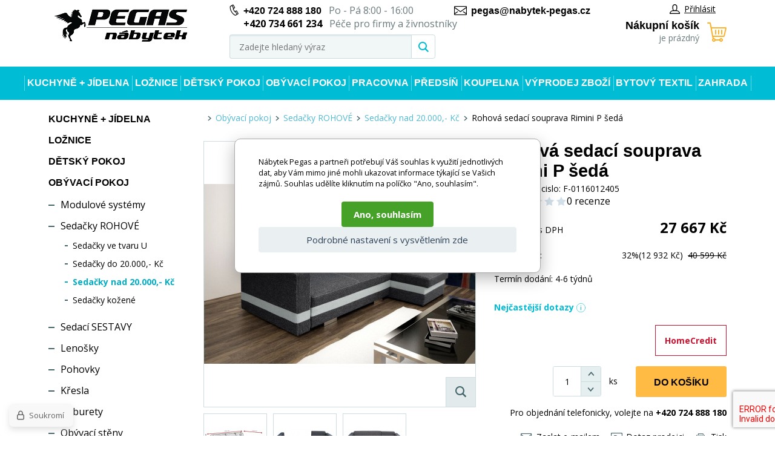

--- FILE ---
content_type: text/html; charset=utf-8
request_url: https://www.nabytek-pegas.cz/sedaci-souprava-rimini-p-seda/
body_size: 15651
content:
<!DOCTYPE html><html lang="cs"><head prefix="og: http://ogp.me/ns# fb: http://ogp.me/ns/fb#"><meta name="author" content="Nábytek Pegas" data-binargon="{&quot;fce&quot;:&quot;6&quot;, &quot;id&quot;:&quot;1655&quot;, &quot;menaId&quot;:&quot;1&quot;, &quot;menaName&quot;:&quot;Kč&quot;, &quot;languageCode&quot;:&quot;cs-CZ&quot;, &quot;skindir&quot;:&quot;nabytekpegas&quot;, &quot;cmslang&quot;:&quot;1&quot;, &quot;langiso&quot;:&quot;cs&quot;, &quot;skinversion&quot;:1768900238, &quot;zemeProDoruceniISO&quot;:&quot;&quot;}"><meta name="robots" content="index, follow, max-snippet:-1, max-image-preview:large"><meta http-equiv="content-type" content="text/html; charset=utf-8"><meta property="og:url" content="https://www.nabytek-pegas.cz/sedaci-souprava-rimini-p-seda/"/><meta property="og:site_name" content="https://www.nabytek-pegas.cz"/><meta property="og:description" content="Elegantní rohová sedací souprava Rimini je rozkládací a má také 2 praktické úložné prostory. Díky svým rozměrům je vhodná i do menších pokojů. Jednoduchým"/><meta property="og:title" content="Rohová sedací souprava Rimini P šedá"/><link rel="alternate" href="https://www.nabytek-pegas.cz/sedaci-souprava-rimini-p-seda/" hreflang="cs-CZ" /><link rel="alternate" href="https://www.nabytok-pegas.sk/rohova-sedacia-suprava-rimini-p-siva/" hreflang="sk-SK" />
  <link rel="image_src" href="https://www.nabytek-pegas.cz/imgcache/d/2/pf-0116012405-2460-1_260_260_191568.jpg" />
  <meta property="og:type" content="product"/>
  <meta property="og:image" content="https://www.nabytek-pegas.cz/imgcache/d/2/pf-0116012405-2460-1_260_260_191568.jpg"/>
 <meta name="description" content="Elegantní rohová sedací souprava Rimini je rozkládací a má také 2 praktické úložné prostory. Díky svým rozměrům je vhodná i do menších pokojů. Jednoduchým">
<meta name="keywords" content="Rohová sedací souprava Rimini P šedá">
<meta name="audience" content="all">
<link rel="canonical" href="https://www.nabytek-pegas.cz/sedaci-souprava-rimini-p-seda/"><link rel="shortcut icon" href="https://www.nabytek-pegas.cz/favicon.ico" type="image/x-icon">
			<meta name="viewport" content="width=device-width,initial-scale=1"><title>Rohová sedací souprava Rimini P šedá - Nábytek Pegas</title><link rel="stylesheet" href="/skin/version-1768900238/nabytekpegas/css-obecne.css" type="text/css"><link rel="stylesheet" href="https://www.nabytek-pegas.cz/skin/nabytekpegas/fancybox/jquery.fancybox.css" type="text/css" media="screen"><link href="https://fonts.googleapis.com/css?family=Open+Sans:400,700%7CRaleway:600,700" rel="stylesheet"><!--commonTemplates_head--><script data-binargon="commonDatalayer_old" type="text/javascript">
		
			var dataLayer = dataLayer || [];
		
			dataLayer.push({
				"ecomm_prodid": "1655","ecomm_parentprodid": "1655","ecomm_pagetype": "product","ecomm_priceproduct": "22865.29","category_name": "720","product_name": "Rohova sedaci souprava Rimini P seda",
				"binargon": "vygenerovano pomoci IS BINARGON"
			});
			
      </script><script data-binargon="commonGTAG (zalozeni gtag dataLayeru - dela se vzdy)">
			window.dataLayer = window.dataLayer || [];
			function gtag(){dataLayer.push(arguments);}
			gtag("js",new Date());
		</script><script data-binargon="commonGTAG (consents default)">
			gtag("consent","default",{
				"functionality_storage":"denied",
				"security_storage":"denied",
				"analytics_storage":"denied",
				"ad_storage":"denied",
				"personalization_storage":"denied",
				"ad_personalization":"denied",
				"ad_user_data":"denied",
				"wait_for_update":500
			});
		</script><script data-binargon="commonGTAG (consents update)">
			gtag("consent","update",{
				"functionality_storage":"denied",
				"security_storage":"denied",
				"analytics_storage":"denied",
				"ad_storage":"denied",
				"personalization_storage":"denied",
				"ad_personalization":"denied",
				"ad_user_data":"denied"
			});
		</script><script data-binargon="commonGTAG (GA4)" async="true" src="https://www.googletagmanager.com/gtag/js?id=G-5VQSB52W1J"></script><script data-binargon="commonGTAG (GA4)">
				gtag("config","G-5VQSB52W1J",{
					"send_page_view":false
				});
			</script><script data-binargon="commonGTAG (Google Ads)" async="true" src="https://www.googletagmanager.com/gtag/js?id=AW-804563920"></script><script data-binargon="commonGTAG (Google Ads)">
				gtag("config","AW-804563920",{});
			</script><script data-binargon="commonGTAG (data stranky)">
			gtag("set",{
				"currency":"CZK",
				"linker":{
					"domains":["https://www.nabytek-pegas.cz/","https://www.nabytok-pegas.sk/"],
					"decorate_forms": false
				}
			});

			
			gtag("event","page_view",{
				"ecomm_category":"Obývací pokoj\/Sedačky ROHOVÉ\/Sedačky nad 20.000,- Kč\/Rohová sedací souprava Rimini P šedá","ecomm_prodid":["F-0116012405"],"ecomm_totalvalue":27667,"pagetype":"product","ecomm_pagetype":"product","dynx_prodid":["F-0116012405"],"dynx_totalvalue":27667,"dynx_pagetype":"product"
			});

			
				gtag("event","view_item",{
					"items":[{
						"brand":"Nábytek PEGAS s.r.o.",
						"category":"Obývací pokoj\/Sedačky ROHOVÉ\/Sedačky nad 20.000,- Kč\/Rohová sedací souprava Rimini P šedá",
						"google_business_vertical":"retail",
						"id":"F-0116012405",
						"list_position":1,
						"name":"Rohová sedací souprava Rimini P šedá",
						"price":27667,
						"quantity":1
					}]
				});
			</script><script data-binargon="cMicrosoftAds (obecny script)">
			(function(w,d,t,r,u)
			{
				var f,n,i;
				w[u]=w[u]||[],f=function()
				{
					var o={ti:"343131647"};
					o.q=w[u],w[u]=new UET(o),w[u].push("pageLoad")
				},
				n=d.createElement(t),n.src=r,n.async=1,n.onload=n.onreadystatechange=function()
				{
					var s=this.readyState;
					s&&s!=="loaded"&&s!=="complete"||(f(),n.onload=n.onreadystatechange=null)
				},
				i=d.getElementsByTagName(t)[0],i.parentNode.insertBefore(n,i)
			})
			(window,document,"script","//bat.bing.com/bat.js","uetq");

			window.uetq = window.uetq || [];

		</script><script data-binargon="cMicrosoftAds (souhlas)">
			window.uetq.push("consent","default",{
				"ad_storage":"denied"
			});
    </script><!--EO commonTemplates_head--></head><body class="cmsBody"><div class="page"><div class="container"><header class="header"><div class="header__logo"><a href="https://www.nabytek-pegas.cz/" title="Nábytek Pegas" class="logo img_logo logoWeb" style="
					background-image: url(https://www.nabytek-pegas.cz/skin/nabytekpegas/logo_1.jpg);
				"></a></div><div class="header__middle"><div class="header__contact"><div class="header-contact"><div class="header-contact__wrap"><div class="header-contact__item"><i class="header-contact__icon header-contact__icon--phone"></i><a href="tel:%20+420%20724%20888%20180" title="php:functionString('LangControl::GetValue','call-us')">+420 724 888 180</a>
				 
				Po - Pá 8:00 - 16:00</div><div class="header-contact__item"><span class="header-contact__item__secondaryPhone">+420 734 661 234</span> Péče pro firmy a živnostníky</div></div><div class="header-contact__item"><i class="header-contact__icon header-contact__icon--email"></i><a href="mailto:%20pegas@nabytek-pegas.cz" title="Napište nám">pegas@nabytek-pegas.cz</a></div></div></div><div class="header__search"><div class="search js-search"><div class="search__inner"><form class="search__form" method="post" action="https://www.nabytek-pegas.cz/hledani/"><input type="hidden" name="send" value="1"><input type="hidden" name="listpos" value="0"><input type="text" name="as_search" id="vyhledavani" value="" placeholder="Zadejte hledaný výraz" class="search__input js-search-whisperer ico_magnify" autocomplete="off"><button class="search__button"><i class="search__icon"></i></button></form><div class="search-whisperer js-whisperer"></div></div></div></div></div><div class="header__right"><div class="header__right-top"><div class="header__user"><div class="user"><a href="" data-window=".user-bar" class="user__link js-show-fancy"><i class="user__icon"></i>Přihlásit</a></div></div></div><div class="header__cart"><div class="
			header-cart
			" data-loaded="0"><a href="https://www.nabytek-pegas.cz/pokladna/?objagree=0&amp;wtemp_krok=1" title="Nákupní košík" class="header-cart__link"><i class="header-cart__icon"></i><span class="header-cart__text">Nákupní košík</span><span class="header-cart__count">je prázdný</span></a></div></div></div></header><div class="header-respons"><div class="header-respons__top"><div class="header-respons__contact"><i class="header-respons__contact__icon"></i><a href="tel:%20+420%20724%20888%20180" title="php:functionString('LangControl::GetValue','call-us')">+420 724 888 180</a>
				 
				Po - Pá 8:00 - 16:00</div></div><div class="header-respons__bottom"><div class="header-respons__menu js-show-menu js-bind"><div class="header-respons__menu__line"></div><div class="header-respons__menu__line"></div><div class="header-respons__menu__line"></div></div><a href="https://www.nabytek-pegas.cz/" title="Nábytek Pegas" class="header-respons__logo" style="
							background-image: url(https://www.nabytek-pegas.cz/skin/nabytekpegas/logo_1.jpg);
						"></a><div class="header-respons__search js-show-search"></div><a href="#" data-window=".user-bar" class="header-respons__user js-show-fancy"><div class="header-respons__icon"></div></a><a href="https://www.nabytek-pegas.cz/pokladna/?objagree=0&amp;wtemp_krok=1" title="Nákupní košík" class="header-respons__cart"><div class="header-respons__cart__icon"></div></a></div></div><div class="js-append-search"></div><nav class="menu js-menu"><ul class="menu__list"><li class="menu__item menu__item--hasSubmenu" data-id="-2147483630" data-loaded="0" data-sub="1"><a href="https://www.nabytek-pegas.cz/kuchyne-jidelna/" title="Kuchyně + Jídelna" class="menu__link">Kuchyně + Jídelna</a><div class="menu-submenu" data-id="-2147483630"></div></li><li class="menu__item menu__item--hasSubmenu" data-id="-2147483629" data-loaded="0" data-sub="1"><a href="https://www.nabytek-pegas.cz/loznice/" title="Ložnice" class="menu__link">Ložnice</a><div class="menu-submenu" data-id="-2147483629"></div></li><li class="menu__item menu__item--hasSubmenu" data-id="-2147483628" data-loaded="0" data-sub="1"><a href="https://www.nabytek-pegas.cz/detsky-pokoj/" title="Dětský pokoj" class="menu__link">Dětský pokoj</a><div class="menu-submenu" data-id="-2147483628"></div></li><li class="menu__item menu__item--hasSubmenu" data-id="-2147483627" data-loaded="0" data-sub="1"><a href="https://www.nabytek-pegas.cz/obyvaci-pokoj/" title="Obývací pokoj" class="menu__link">Obývací pokoj</a><div class="menu-submenu" data-id="-2147483627"></div></li><li class="menu__item menu__item--hasSubmenu" data-id="-2147483626" data-loaded="0" data-sub="1"><a href="https://www.nabytek-pegas.cz/pracovna/" title="Pracovna" class="menu__link">Pracovna</a><div class="menu-submenu" data-id="-2147483626"></div></li><li class="menu__item menu__item--hasSubmenu" data-id="-2147483625" data-loaded="0" data-sub="1"><a href="https://www.nabytek-pegas.cz/predsin/" title="Předsíň" class="menu__link">Předsíň</a><div class="menu-submenu" data-id="-2147483625"></div></li><li class="menu__item menu__item--hasSubmenu" data-id="-2147483624" data-loaded="0" data-sub="1"><a href="https://www.nabytek-pegas.cz/koupelna/" title="Koupelna" class="menu__link">Koupelna</a><div class="menu-submenu" data-id="-2147483624"></div></li><li class="menu__item menu__item--hasSubmenu" data-id="-2147483623" data-loaded="0" data-sub="1"><a href="https://www.nabytek-pegas.cz/vyprodej-zbozi/" title="Výprodej zboží" class="menu__link">Výprodej zboží</a><div class="menu-submenu" data-id="-2147483623"></div></li><li class="menu__item menu__item--hasSubmenu" data-id="-2147483552" data-loaded="0" data-sub="1"><a href="https://www.nabytek-pegas.cz/bytovy-textil/" title="Bytový textil" class="menu__link">Bytový textil</a><div class="menu-submenu" data-id="-2147483552"></div></li><li class="menu__item menu__item--hasSubmenu" data-id="-2147483619" data-loaded="0" data-sub="1"><a href="https://www.nabytek-pegas.cz/zahrada/" title="Zahrada" class="menu__link">Zahrada</a><div class="menu-submenu" data-id="-2147483619"></div></li></ul><div class="menu__respons"><div class="contact-respons"><div class="contact-respons__item"><i class="contact-respons__icon contact-respons__icon--phone"></i><a href="tel:%20+420%20724%20888%20180" class="contact-respons__link" title="php:functionString('LangControl::GetValue','call-us')">+420 724 888 180</a>
			 
			Po - Pá 8:00 - 16:00</div><div class="contact-respons__item"><i class="contact-respons__icon contact-respons__icon--email"></i><a href="mailto:%20pegas@nabytek-pegas.cz" class="contact-respons__link" title="Napište nám">pegas@nabytek-pegas.cz</a></div></div></div></nav><main class="
			content
			 content--two-cols"><div class="content__left"><div class="categories js-categories"><ul class="categories__list"><li class="categories__item"><a href="https://www.nabytek-pegas.cz/kuchyne-jidelna/" title="Kuchyně + Jídelna" class="categories__link">Kuchyně + Jídelna</a></li><li class="categories__item"><a href="https://www.nabytek-pegas.cz/loznice/" title="Ložnice" class="categories__link">Ložnice</a></li><li class="categories__item"><a href="https://www.nabytek-pegas.cz/detsky-pokoj/" title="Dětský pokoj" class="categories__link">Dětský pokoj</a></li><li class="categories__item"><a href="https://www.nabytek-pegas.cz/obyvaci-pokoj/" title="Obývací pokoj" class="categories__link">Obývací pokoj</a><ul class="categories__sub2-list"><li class="categories__sub2-item"><a href="https://www.nabytek-pegas.cz/obyvaci-pokoj/modulove-systemy/" title="Modulové systémy" class="categories__sub2-link">Modulové systémy</a></li><li class="categories__sub2-item"><a href="https://www.nabytek-pegas.cz/obyvaci-pokoj/sedacky-rohove/" title="Sedačky ROHOVÉ" class="categories__sub2-link">Sedačky ROHOVÉ</a><ul class="categories__sub3-list"><li class="categories__sub3-item"><a href="https://www.nabytek-pegas.cz/obyvaci-pokoj/sedacky-rohove/sedacky-ve-tvaru-u/" title="Sedačky ve tvaru U" class="categories__sub3-link">Sedačky ve tvaru U</a></li><li class="categories__sub3-item"><a href="https://www.nabytek-pegas.cz/obyvaci-pokoj/sedacky-rohove/sedacky-do-20-000-kc/" title="Sedačky do 20.000,- Kč" class="categories__sub3-link">Sedačky do 20.000,- Kč</a></li><li class="categories__sub3-item"><a href="https://www.nabytek-pegas.cz/obyvaci-pokoj/sedacky-rohove/sedacky-nad-20-000-kc/" title="Sedačky nad 20.000,- Kč" class="
							categories__sub3-link categories__sub3-link--active
						">Sedačky nad 20.000,- Kč</a></li><li class="categories__sub3-item"><a href="https://www.nabytek-pegas.cz/obyvaci-pokoj/sedacky-rohove/sedacky-kozene/" title="Sedačky kožené" class="categories__sub3-link">Sedačky kožené</a></li></ul></li><li class="categories__sub2-item"><a href="https://www.nabytek-pegas.cz/obyvaci-pokoj/sedaci-sestavy/" title="Sedací SESTAVY" class="categories__sub2-link">Sedací SESTAVY</a></li><li class="categories__sub2-item"><a href="https://www.nabytek-pegas.cz/obyvaci-pokoj/lenosky/" title="Lenošky" class="categories__sub2-link">Lenošky</a></li><li class="categories__sub2-item"><a href="https://www.nabytek-pegas.cz/obyvaci-pokoj/pohovky/" title="Pohovky" class="categories__sub2-link">Pohovky</a></li><li class="categories__sub2-item"><a href="https://www.nabytek-pegas.cz/obyvaci-pokoj/kresla/" title="Křesla" class="categories__sub2-link">Křesla</a></li><li class="categories__sub2-item"><a href="https://www.nabytek-pegas.cz/obyvaci-pokoj/taburety/" title="Taburety" class="categories__sub2-link">Taburety</a></li><li class="categories__sub2-item"><a href="https://www.nabytek-pegas.cz/obyvaci-pokoj/obyvaci-steny/" title="Obývací stěny" class="categories__sub2-link">Obývací stěny</a></li><li class="categories__sub2-item"><a href="https://www.nabytek-pegas.cz/obyvaci-pokoj/konferencni-stoly/" title="Konferenční stoly" class="categories__sub2-link">Konferenční stoly</a></li><li class="categories__sub2-item"><a href="https://www.nabytek-pegas.cz/obyvaci-pokoj/komody-do-obyvaku/" title="Komody do obýváku" class="categories__sub2-link">Komody do obýváku</a></li><li class="categories__sub2-item"><a href="https://www.nabytek-pegas.cz/obyvaci-pokoj/tv-komody/" title="Tv komody" class="categories__sub2-link">Tv komody</a></li><li class="categories__sub2-item"><a href="https://www.nabytek-pegas.cz/obyvaci-pokoj/vitriny-a-zavesne-skrinky/" title="Vitríny a závěsné skřínky" class="categories__sub2-link">Vitríny a závěsné skřínky</a></li><li class="categories__sub2-item"><a href="https://www.nabytek-pegas.cz/obyvaci-pokoj/police/" title="Police" class="categories__sub2-link">Police</a></li><li class="categories__sub2-item"><a href="https://www.nabytek-pegas.cz/obyvaci-pokoj/posuvne-dvere/" title="Posuvné dveře" class="categories__sub2-link">Posuvné dveře</a></li><li class="categories__sub2-item"><a href="https://www.nabytek-pegas.cz/obyvaci-pokoj/regaly/" title="Regály" class="categories__sub2-link">Regály</a></li><li class="categories__sub2-item"><a href="https://www.nabytek-pegas.cz/obyvaci-pokoj/koberce/" title="Koberce" class="categories__sub2-link">Koberce</a></li><li class="categories__sub2-item"><a href="https://www.nabytek-pegas.cz/obyvaci-pokoj/doplnky/" title="Doplňky" class="categories__sub2-link">Doplňky</a></li></ul></li><li class="categories__item"><a href="https://www.nabytek-pegas.cz/pracovna/" title="Pracovna" class="categories__link">Pracovna</a></li><li class="categories__item"><a href="https://www.nabytek-pegas.cz/predsin/" title="Předsíň" class="categories__link">Předsíň</a></li><li class="categories__item"><a href="https://www.nabytek-pegas.cz/koupelna/" title="Koupelna" class="categories__link">Koupelna</a></li><li class="categories__item"><a href="https://www.nabytek-pegas.cz/vyprodej-zbozi/" title="Výprodej zboží" class="categories__link">Výprodej zboží</a></li><li class="categories__item"><a href="https://www.nabytek-pegas.cz/bytovy-textil/" title="Bytový textil" class="categories__link">Bytový textil</a></li><li class="categories__item"><a href="https://www.nabytek-pegas.cz/zahrada/" title="Zahrada" class="categories__link">Zahrada</a></li><li class="categories__item"><a href="https://www.nabytek-pegas.cz/nabytek-pro-skoly/" title="Nábytek pro školy" class="categories__link">Nábytek pro školy</a></li></ul></div></div><div class="content__right"><div class="breadcrumb"><div class="breadcrumb__inner"><a href="https://www.nabytek-pegas.cz/" title="" class="breadcrumb__item breadcrumb__homepage first"></a><div class="breadcrumb__divider"><i class="breadcrumb__icon"></i></div><a href="https://www.nabytek-pegas.cz/obyvaci-pokoj/" title="Obývací pokoj" class="breadcrumb__item">Obývací pokoj</a><div class="breadcrumb__divider"><i class="breadcrumb__icon"></i></div><a href="https://www.nabytek-pegas.cz/obyvaci-pokoj/sedacky-rohove/" title="Sedačky ROHOVÉ" class="breadcrumb__item">Sedačky ROHOVÉ</a><div class="breadcrumb__divider"><i class="breadcrumb__icon"></i></div><a href="https://www.nabytek-pegas.cz/obyvaci-pokoj/sedacky-rohove/sedacky-nad-20-000-kc/" title="Sedačky nad 20.000,- Kč" class="breadcrumb__item">Sedačky nad 20.000,- Kč</a><div class="breadcrumb__divider"><i class="breadcrumb__icon"></i></div><span class="breadcrumb__item breadcrumb__item--current">Rohová sedací souprava Rimini P šedá</span></div></div><div class="detail"><div class="detail__top"><div class="detail__images"><div class="detail__main-image-wrapper"><div class="detail__discount" id="setbind-save-percent-node">
						-<span id="setbind-save-percent">32</span>%
					</div><a href="https://www.nabytek-pegas.cz/imgcache/d/2/pf-0116012405-2460-1_-1_-1_191568.jpg" target="_blank" class="js-show-fancy-image" rel="detail" title="Rohová sedací souprava Rimini P šedá"><div class="detail__zoom"><i class="detail__zoom__icon"></i></div><img width="448" height="438" src="https://www.nabytek-pegas.cz/imgcache/d/2/pf-0116012405-2460-1_448_438_191568.jpg" alt="Rohová sedací souprava Rimini P šedá" title="Rohová sedací souprava Rimini P šedá" class="detail__main-image" id="detail-image"></a></div><div class="detail__thumbs"><a href="https://www.nabytek-pegas.cz/imgcache/e/b/pf-0116012405-2460-2_-1_-1_61491.jpg" rel="detail" class="detail__thumbs__item js-show-fancy-image" title=""><img width="103" height="98" src="https://www.nabytek-pegas.cz/imgcache/e/b/pf-0116012405-2460-2_103_98_61491.jpg" alt="Rohová sedací souprava Rimini P šedá" class="detail__thumbs__item-image"></a><a href="https://www.nabytek-pegas.cz/imgcache/c/d/pf-0116012405-2460-3_-1_-1_45809.jpg" rel="detail" class="detail__thumbs__item js-show-fancy-image" title=""><img width="103" height="98" src="https://www.nabytek-pegas.cz/imgcache/c/d/pf-0116012405-2460-3_103_98_45809.jpg" alt="Rohová sedací souprava Rimini P šedá" class="detail__thumbs__item-image"></a><a href="https://www.nabytek-pegas.cz/imgcache/1/2/pf-0116012405-2460-4_-1_-1_49115.jpg" rel="detail" class="detail__thumbs__item js-show-fancy-image" title=""><img width="103" height="98" src="https://www.nabytek-pegas.cz/imgcache/1/2/pf-0116012405-2460-4_103_98_49115.jpg" alt="Rohová sedací souprava Rimini P šedá" class="detail__thumbs__item-image"></a></div></div><div class="detail__info"><h1 class="detail__name" id="setbind-name">Rohová sedací souprava Rimini P šedá</h1><div class="detail__catalog-number">Katalogove cislo:

					<span id="setbind-code">F-0116012405</span><div class="fce6ReviewsOverview fce6ReviewsOverview--fce6"><div class="fce6ReviewsOverview__percent">0%</div><div class="fce6ReviewsOverview__stars"><div class="stars stars--container stars--fce6"><div class="stars stars--inner" style="width:0%;"></div></div></div><div class="fce6ReviewsOverview__count" onclick="scrollToElement('tabs__head')">0 recenze</div></div></div><form action="https://www.nabytek-pegas.cz/sedaci-souprava-rimini-p-seda/" class="kosik" method="post"><input name="nakup" id="setbind-id" type="hidden" value="1655"><div class="display-none" id="setbind-common-price-with-vat-node"><div class="detail__common-price"><div class="detail__common-price__label">Běžná cena</div><div class="detail__common-price__value"><span id="setbind-common-price-with-vat">40 599</span> Kč</div></div></div><div class="detail__main-price"><div class="detail__main-price__label">Naše cena s DPH</div><div class="detail__main-price__value"><span id="setbind-price-with-vat">27 667</span> Kč</div></div><div class="detail__commonPrice"><div class="detail__commonPrice__label">Běžná cena:
							</div><div class="detail__commonPrice__wrapper"><span class="detail__commonPrice__value__percent">32%
								</span>(12 932 Kč)

								 <div class="detail__commonPrice__common__value"><span class="detail__commonPrice__priceAfterSale">40 599 Kč</span></div></div></div><div class="detail__rebates"></div><div class="detail__buy-error" id="setbind-error-node"></div><div id="setbind-cart-node"><div class="detail__delivery-overpayments"><div class="detail__delivery">Termín dodání:

									<span id="setbind-avaibility">4-6 týdnů</span></div></div><div class="commonPopUp commonPopUp--id-faq js-common-popup" data-id="faq"><div class="commonPopUp__overlay js-common-popup-overlay" data-id="faq" onclick="this.parentElement.classList.remove('commonPopUp--visible')"></div><div class="commonPopUp__close js-common-popup-close" data-id="faq" onclick="this.parentElement.classList.remove('commonPopUp--visible')"></div><div class="commonPopUp__content"><h1 class="commonPopUp__title">Nejčastější dotazy</h1><details name="faq"><summary class="faq__summary">Doba dodání</summary><div class="faq__content"><div class="faq__text"><p>Předpokládaný termín uvádíme u každé položky, nicméně není 100%.</p> <p>U každého produktu průběžně aktualizujeme předpokládaný termín expedice. Doba dodání závisí na několika faktorech, jako je dostupnost produktu na skladě, způsob doručení i místo dodání. Vždy se snažíme, aby byla objednávka doručena v co možná nejkratším termínu. Jsme schopni se i přizpůsobit přání na individuální požadavek na termín doručení. Koncem roku se doba může prodlužovat vzhledem k větší poptávce.</p> <p>U skladových produktů je obvyklá doba dodání 2-5 pracovních dnů od potvrzení objednávky. U produktů, které jsou na objednávku nebo mají specifické logistické podmínky, může být doba dodání delší. Pokud chcete prověřit aktuální stav objednávky, neváhejte se na nás obrátit.</p></div></div></details><details name="faq"><summary class="faq__summary">Cena dopravy</summary><div class="faq__content"><div class="faq__text"><p><strong>Doprava před dům po celé ČR</strong> :</p> <ul> <li><strong>u objednávky do 1500,- kč :</strong> - 240,-kč doprava, balné a manipulační poplatek</li> <li><strong>u objednávky od 1500 - 5000,- kč:</strong> - 380,-kč doprava, balné a manipulační poplatek</li> <li><strong>u objednávky nad 5000,- kč:</strong> - 590,- doprava, balné a manipulační poplatek</li> <li><strong>ZDARMA osobní odběr</strong> v Ostravě Hrabové (areál Tajga po předchozí domluvě 774 829 868) </li> </ul> <p> </p> <p><strong>Dobírečné při platbě hotově je 47 kč</strong> </p> <p><strong>Dobírečné - Zdarma:</strong></p> <p><strong>             kartou on-line</strong></p> <p><strong>             platba převodem</strong></p> <p><strong>             splátkový prodej</strong></p> <p> </p> <ul> <li><strong>Doplňující informace: </strong>Doprava je na uvedenou adresu (na území České republiky) v rámci objednávky, k prvním dveřím (pokud se jedná o větší či těžší zboží a řidič nebude si moci sám pomoci, může požádat o pomoc s odnosem ke dveřím), není v ní zahrnutý výnos do bytů či nošení po domech).</li> <li>Řidič může pomoci , po vzájemné individuální domluvě na přiměřeném ohodnocení, dle povahy zboží a místní dispozice s odnosem, pokud ho pomoc s odnosem výrazněji nezdrží .</li> <li>Možnost pomoci s výnosem není možný v případě, kdy si není schopna poradit jedna osoba, vzhledem k místní dispozici a těžkého či objemného zboží (obecně těžké či velké balíky, sedačky, rohovky). V tomto případě výnos musí být individuálně dohodnut při objednávce písemně (ne až při dovozu zboží na adresu klienta).</li> <li>V případě, že je způsob dopravy smluven na základě zvláštního požadavku kupujícího, nese kupující riziko a případné dodatečné náklady spojené s tímto způsobem dopravy.</li> </ul> <p> </p> <p style="text-align: center;"><strong>V případě dotazů pište či volejte rádi Vám vyjdeme vstříc a pomůžeme.</strong></p></div></div></details><details name="faq"><summary class="faq__summary">Jak probíhá doručení objednávky na adresu klienta</summary><div class="faq__content"><div class="faq__text"><p>  Ohledně doručení se s Vámi předem telefonicky spojíme. Voláme 1-3 dny předem, pro vychystání převzetí, včetně orientačního času příjezdu (většinou se jedná o cca 2 hodinové časové okno, do kterého by se řidič s příjezdem měl vejít: nicméně neovlivníme dopravní situaci na cestách, počasí ani časy převzetí klientů před Vaší objednávkou). Pak ještě volá v daný den samotný řidič z předchozí zastávky cca 15-60 minut před příjezdem na Vámi zadanou adresu.   </p> <p> 95% objednávek si vozíme vlastními dodávkovými auty a řidičem. </p> <p> Den a čas doručení určuje prodávající, případně přepravní společnost. Vašim požadavkům se však snažíme vyjít maximálně vstříc a zohlednit je při plánování dopravy.</p> <p>Bližší informace naleznete v <a href="https://www.nabytek-pegas.cz/obchodni-podminky-1/" target="_self">"Obchodních podmínkách"</a>.</p></div></div></details><details name="faq"><summary class="faq__summary">Nákup na splátky</summary><div class="faq__content"><div class="faq__text"><p>Abychom Vám usnadnili nákup i v náročnějším finančním období, nabízíme možnost zakoupit nábytek na splátky prostřednictvím finanční společnosti Home Credit.</p> <p><strong>Pro využití této možnosti je nutné vytvořit objednávku na našem e-shopu a zadat formu úhrady:"Homecredit - na splátky".</strong></p> <p><strong>Následně vás naše stránky provedou schvalovacím procesem. Vše je jednoduché a intuitivní. </strong></p> <p>Půjčíme vám na nákup u nás na cokoliv si budete přát. Záleží jen na vás, jestli si pořídíte třeba novou kuchyni, luxusní sedačku do obýváku nebo třeba vybavení dětského pokoje.</p> <div class="wysiwyg wysiwyg--large"> <div class="wysiwyg wysiwyg--large"> <p> <img style="display: block; margin-left: auto; margin-right: auto;" src="https://www.nabytek-pegas.cz/publicdoc/home-credit.jpg" alt="" width="" height="" /></p> <div class="wysiwyg wysiwyg--large"> <p> </p> <p style="text-align: center;"><img src="https://cdn.siteone.io/srv.siteone.cz/imgproxy/dsIpJwmFxL6FrF0_9iTxqutns974kPRKMIDRzh7pXyo/w:500/h:420/rt:fill/g:no:0:0/f:webp/q:0/aHR0cHM6Ly93d3cuaG9tZWNyZWRpdC5jei9jbXMtYXNzZXRzL21lZGlhLWxpYnJhcnkvMjI3OS0xMzgweDEyNjAtZnB1amNreS1ib3gyLWU5OTU3NTZlLTFjYjkyOTQyMzZhYTc0YjhmZjZhMzUwZGVkYzc2Mjc2LnBuZw.webp" alt="Vybavení domácnosti na splátky" /></p> </div> </div> </div></div></div></details><details name="faq"><summary class="faq__summary">Montáž a výnos</summary><div class="faq__content"><div class="faq__text"><p>Z kapacitních důvodů bohužel <strong>montáž</strong> ani výnos oficiálně nenabízíme v rámci našeho eshopu. Většina čalouněného nábytku je však dodávaná již předem smontovaná a montáž tedy není nijak složitá, jednotlivé části stačí spojit k sobě. U "pevného nábytku" , ten bývá ve většině případů v demontu.</p> <p>V ceně dopravy není zahrnutý <strong>výnos</strong> do bytů či nošení po domech ani <strong>montáž</strong>.</p> <p><strong>Řidič Vám může pomoci, po vzájemné individuální domluvě</strong> na jeho přiměřeném ohodnocení, dle povahy zboží a místní dispozice . Možnost pomoci s výnosem není možný v případě, kdy si není schopna poradit jedna osoba v tomto případě náš řidič, vzhledem k místní dispozici a těžkého či objemného zboží (obecně těžké či velké balíky, sedačky, rohovky). V tomto případě výnos musí být individuálně dohodnut při objednávce písemně předem či doplněním do poznámky u objednávky (ne, až při dovozu zboží na adresu klienta)</p> <p><strong>V případě vážného zájmu o výnos a montáž, pro vás můžeme také poptat externí stěhovací firmu a vytvořit nezávaznou cenovou nabídku. </strong></p> <p style="text-align: center;"> </p> <p style="text-align: center;"><span style="text-decoration: underline;">V případě dotazů či přání zavolejte nám či napište</span></p></div></div></details><details name="faq"><summary class="faq__summary">Způsoby platby</summary><div class="faq__content"><div class="faq__text"><p>Je mnoho variant, jak u nás zaplatit za nákup. Vyberte si tu, která vám vyhovuje nejvíce:</p> <ul> <li><strong>dobírka</strong> - Za zboží zaplatíte až při jeho převzetí řidiči přepravní společnosti nebo našemu firemními řidiči. Prosíme mít připravenou hotovost.</li> <li><strong>bankovním převodem</strong> - Po odeslání objednávky do emailu obdržíte pokyny k platbě bankovním převodem. Zboží vám řidič může předat ,až po připsání částky na náš bankovní účet.</li> <li><strong>online platba kartou</strong> při zadávání objednávky- Nejrychlejší a nejpohodlnější možnost platby přes platební bránu COMGATE.</li> <li><strong>na provozovně - kanceláři v Ostravě</strong> - Pokud si zboží chcete vyzvednout sami, můžete zaplatit hotově přímo.  <p><strong>VÝDEJNÍ MÍSTO</strong> </p> <p><strong>Sklady:</strong> U Řeky 829,(Areál Tajgy)<br /> Ostrava - Hrabová<br /> 720 00</p> <p><a title="" href="https://www.nabytek-pegas.cz/publicdoc/mapa-na-sklad-pegas-1.jpg" target="_self">Mapa sklad Nábytek PEGAS Ostrava</a></p> </li> </ul></div></div></details><details name="faq"><summary class="faq__summary">Vzorková prodejna</summary><div class="faq__content"><div class="faq__text"><div class="moz-forward-container">Neprovozujeme prodejny, ty by musely být velké , vzhledem k současné nabídce cca 60000 položek , včetně stovek sedacích souprav.</div> <div class="moz-forward-container"> </div> <div class="moz-forward-container">Zabýváme se prodejem přes internet , kdy nabízíme a vozíme klientům zboží po celé ČR a SK před dům.</div> <div class="moz-forward-container">Prodejen bychom museli mít hodně,  abychom mohli být všem klientům poblíž.</div> <div class="moz-forward-container">To by nám zboží prodražovalo.</div> <div class="moz-forward-container"> </div> <div class="moz-forward-container">Samozřejmě respektujeme potřebu si některé zboží vyzkoušet :-)</div> <div class="moz-forward-container"> </div> <div class="moz-forward-container"><b>Pokud potřebujete nějakou informaci ke zboží , rádi Vám ji zjistíme.</b></div> <div class="moz-forward-container"><a href="https://nabytek-kelt.cz/pohovka-wenus-s-taburety-velva-08/"><br /> </a></div> <div class="moz-forward-container"><img src="https://nabytek-kelt.cz/satimg.php?name=k6463/pohovka-wenus-velva-08.jpg&amp;sizex=448&amp;sizey=438" alt="Pohovka Wenus s taburety, Velva 08" width="261" height="255" /></div> <div class="moz-forward-container">V případě dotazů pište volejte 724 888 180</div></div></div></details><details name="faq"><summary class="faq__summary">Osobní odběr</summary><div class="faq__content"><div class="faq__text"><p><strong>Veškeré zboží si můžete vyzvednout osobně na naší vzorkové prodejně v Ostravě:</strong></p> <p>📍 Adresa:</p> <p><strong><a href="https://www.nabytek-pegas.cz/publicdoc/mapa-na-sklad-pegas-1.jpg" target="_self" rel="noopener">Výdejní místo</a></strong></p> <p><strong>Sklady:</strong> U Řeky 829,(Areál Tajgy)<br /> Ostrava - Hrabová<br /> 720 00</p> <p>  <strong>Otevírací doba: Po - Pá 8:00 - 15:30, So - Ne : Zavřeno</strong> . Mimo otevírací dobu dohodou. </p> <p>Jakmile bude vaše objednávka připravena k odběru, budeme vás telefonicky kontaktovat. Pro urychlení procesu předání zboží nás prosím informujte, kdy plánujete zboží vyzvednout. Zboží pro vás předem vychystáme.</p></div></div></details></div></div><div class="detail__faq" onclick="document.querySelector('.js-common-popup[data-id=faq]').classList.add('commonPopUp--visible')">Nejčastější dotazy<span class="detail__faq__icoInfo"></span></div><!--commonHomeCreditCalculatorButton (1, true)--><button type="button" class="commonHomeCredit2019CalculatorButton" title="Splátková kalkulačka HomeCredit" onclick="(function(){var minPrice = &quot;2000&quot;;var priceVat = &quot;27667&quot;;var data = null;if(&quot;produktDetail&quot; in window){data = window[&quot;produktDetail&quot;].getData();if(&quot;dataLoaded&quot; in data &amp;&amp; data.dataLoaded==true){priceVat = window[&quot;produktDetail&quot;].calcCena().cenaS;}}if(parseFloat(priceVat) &gt;= parseFloat(minPrice)){window.open('/homecredit2019.php?price='+priceVat,'homeCredit2019Calculator','');}else{alert(&quot;Na splátky lze pořídit pouze produkt dražší než &quot;+minPrice);}})();"><span class="commonHomeCredit2019CalculatorButton__buttonText">HomeCredit</span></button><div class="clr"></div><div class="detail__buy-wrapper"><div class="detail__buy-wrapper__centre"><div class="detail__amount"><div class="amount"><input class="amount__input js-product-count" id="setbind-count-unit" type="text" value="1" name="ks"><div class="amount__count amount__count--plus js-count"><i class="amount__icon"></i></div><div class="amount__count amount__count--minus js-count"><i class="amount__icon"></i></div></div></div><div class="detail__unit">ks</div><div class="detail__button-wrapper"><button type="submit" id="js-detail-button" class="detail__button">DO KOŠíku</button></div></div><div class="clr"></div></div><div class="detail__contact-info">Pro objednání telefonicky, volejte na <strong>+420 724 888 180</strong></div></div></form><div class="detail__links"><div class="detail__links__item detail__links__item--fb"><div class="fb-like" data-href="" data-layout="button_count" data-action="like" data-size="small" data-show-faces="false" data-share="false"></div></div><a href="mailto:" title="Zaslat e-mailem" class="detail__links__item"><i class="detail__links__icon detail__links__icon--email"></i>Zaslat e-mailem</a><a href="" data-window=".common-question" title="Dotaz prodejci" class="detail__links__item js-show-fancy"><i class="detail__links__icon detail__links__icon--question"></i>Dotaz prodejci</a><a href="javascript:window.print()" title="Tisk" class="detail__links__item"><i class="detail__links__icon detail__links__icon--print"></i>Tisk</a></div></div></div><div class="detail__tabs"><div class="tabs"><div class="tabs__head" id="tabs__head"><div class="tabs__head-item tabs__head-item--active" data-target="1">Popis produktu</div><div class="tabs__head-item" data-target="3">Hlídání ceny</div><div class="tabs__head-item" data-target="4">Recenze</div></div><div class="tabs__body"><div class="tabs__body-item tabs__body-item--active" data-id="1"><div class="detail__description"><div class="detail__description__text"><p>Elegantní rohová sedací souprava Rimini je rozkládací a má také 2 praktické úložné prostory. Díky svým rozměrům je vhodná i do menších pokojů. Jednoduchým rozložením pomocí automatu, vznikne dostatečně velké lůžko vhodné k příležitostnému spaní. Výplň sedáku tvoří kombinace pružin bonell s kvalitní PUR pěnou. Tato kombinace zajistí velmi pohodlné sezení. Sedací souprava je potažena kvalitní látkou v kombinaci 2 barev, a to v několika odstínech. V ceně sedací soupravy jsou 3 velké opěrné polštáře. Ostatní vyobrazené dekorace nejsou v ceně.</p></div><div>Zboží je dodáváno bez doplňků a dekorací (např. textilních doplňků, spotřebičů, baterie, matrací atd.), nejsou tedy v ceně. Pokud není uvedeno jinak. Většinou je zboží dodáváno v demontovaném stavu, dle charakteru zboží. Fotografie mohou být i ilustrační a barva produktu nemusí odpovídat skutečnosti vlivem nastavení monitoru a převodem do el. podoby. V případě nejasností kontaktujte naše klientské centrum pegas@nabytek-pegas.cz či volejte 777244446.<br><br></div><table class="detail__description__params"><div class="detail__description__params-title">Technické parametry</div><tr class="detail__description__params-row"><td class="detail__description__params-col"><span title="">Úložný prostor</span></td><td class="detail__description__params-col">Ano</td></tr><tr class="detail__description__params-row"><td class="detail__description__params-col"><span title="">Výška</span></td><td class="detail__description__params-col">91 cm</td></tr><tr class="detail__description__params-row"><td class="detail__description__params-col"><span title="">Rozkládací</span></td><td class="detail__description__params-col">Ano</td></tr><tr class="detail__description__params-row"><td class="detail__description__params-col"><span title="">Délka</span></td><td class="detail__description__params-col">236 cm</td></tr><tr class="detail__description__params-row"><td class="detail__description__params-col"><span title="">Hloubka</span></td><td class="detail__description__params-col">146 cm</td></tr><tr class="detail__description__params-row"><td class="detail__description__params-col"><span title="">Plocha po rozkladu</span></td><td class="detail__description__params-col">144x203 cm</td></tr></table></div></div><div class="tabs__body-item" data-id="3"><div data-binargon="commonWatchDog" class="commonWatchDog commonWatchDog--common-popup-false"><form name="pes" id="pes" method="post" action="https://www.nabytek-pegas.cz/sedaci-souprava-rimini-p-seda/" onsubmit="
					let count = 0;
					document.querySelectorAll('.js-commonWatchDog-checkbox').forEach(input=&gt;{
						if(input.checked){
							count++;
						}
					});
					if(count == 0){
	          event.preventDefault();
						event.stopPropagation();
						alert('vyberte alespon jednu podminku');
					}
				"><input type="hidden" name="haf" value="1" id="id_commonWatchDog_hidden_haf"><div class="commonWatchDog__title">Hlídání produktu</div><input type="hidden" name="detail" id="id_commonWatchDog_hidden_detail" value="1655"><div class="commonWatchDog__text">Zadejte podmínky a email, na který chcete poslat zprávu při splnění těchto podmínek</div><div class="commonWatchDog__body"><div class="commonWatchDog__body__inner"><div class="commonWatchDog__row"><input type="checkbox" name="haf_sklad" id="haf_sklad" class="commonWatchDog__input js-commonWatchDog-checkbox"><label for="haf_sklad" class="commonWatchDog__label">Produkt bude skladem</label></div><div class="commonWatchDog__row"><input type="checkbox" name="haf_cena" id="haf_cena2sdph" class="commonWatchDog__input js-commonWatchDog-checkbox" onchange="
									let input = document.querySelector('.js-haf_cena2sdph_input');
									if(this.checked){
										input.setAttribute('required', true);
                    input.setAttribute('min', 0.01);
									}else{
	                  input.removeAttribute('required');
                    input.removeAttribute('min');
									}
								"><label for="haf_cena2sdph" class="commonWatchDog__label">Pokud cena klesne pod</label><div class="commonWatchDog__price-input"><input type="number" class="commonWatchDog__input js-haf_cena2sdph_input" name="haf_cena2sdph" value="27667"></div>Kč</div><div class="commonWatchDog__row"><input type="checkbox" name="haf_cena3" id="haf_cena3" class="commonWatchDog__input js-commonWatchDog-checkbox" checked><label for="haf_cena3" class="commonWatchDog__label">Při každé změně ceny</label></div><div class="commonWatchDog__row commonWatchDog__row--email"><label for="haf_mail" class="commonWatchDog__label commonWatchDog__label--email">Pošlete zprávu na můj email</label><input class="commonWatchDog__input" type="email" name="haf_mail" id="haf_mail" pattern=".*[\S]{2,}.*" required="true" value="@"></div></div></div><div class="commonWatchDog__footer"><div class="commonWatchDog__captcha"><input data-binargon="commonReCaptcha" type="hidden" autocomplete="off" name="recaptchaResponse" id="recaptchaResponse" class="js-commonReCaptcha-response"><div style="display: none;"><input type="hidden" name="" id="" value="1"></div></div><div class="commonWatchDog__button"><button class="btn" type="submit">Hlídat</button></div></div></form></div></div><div class="tabs__body-item" data-id="4"></div></div></div></div><div class="detail__souvisejici"><span class="detail__souvisejici__title"></span></div></div><div class="common-question common-question--common-popup-false display-none"><form method="post" id="viceinfo" action="https://www.nabytek-pegas.cz/sedaci-souprava-rimini-p-seda/" name="viceinfo"><div class="common-question__title">Zeptejte se nás</div><div class="common-question__body"><div class="common-question__row"><label for="infoobratem" class="common-question__label">Email</label><div class="common-question__value"><input type="email" name="infoobratem" id="infoobratem" class="common-question__input" required="true"></div></div><div class="common-question__row"><label for="infoobratem3" class="common-question__label">Telefon</label><div class="common-question__value"><input type="tel" name="infoobratem3" id="infoobratem3" class="common-question__input"></div></div><div class="common-question__row common-question__row--message"><label for="infoobratem2" class="common-question__label">Dotaz</label><div class="common-question__value"><textarea name="infoobratem2" id="infoobratem2" class="common-question__textarea" required="true"></textarea></div></div></div><div class="common-question__footer"><div class="common-question__captcha"><input data-binargon="commonReCaptcha" type="hidden" autocomplete="off" name="recaptchaResponse" id="recaptchaResponse" class="js-commonReCaptcha-response"><div style="display: none;"><input type="hidden" name="" id="" value="1"></div></div><div class="common-question__button"><button class="btn" type="submit">Odeslat dotaz</button></div></div></form></div></div></main><div class="newsletter"><div class="newsletter__title">Akční nabídky a slevy přímo do vašeho e-mailu</div><form action="https://www.nabytek-pegas.cz/sedaci-souprava-rimini-p-seda/" method="post" class="newsletter__form" id="register_newsletter"><input type="email" class="newsletter__input" name="enov" value="" placeholder="Stačí zadat e-mail a..."><button class="newsletter__button ico_newsletter_button">Odeslat</button></form></div><div class="footer"><div class="footer__top"><div class="footer__col footer__col--col1"><div class="footer__col__title">Důležité informace</div><div class="footer__col__inner"><ul class="footer-textpages"><li class="footer-textpages__item"><a href="https://www.nabytek-pegas.cz/kontaktni-udaje/" title="KONTAKTNÍ ÚDAJE" class="footer-textpages__item__link">KONTAKTNÍ ÚDAJE</a></li><li class="footer-textpages__item"><a href="https://www.nabytek-pegas.cz/obchodni-podminky-1/" title="OBCHODNÍ PODMÍNKY" class="footer-textpages__item__link">OBCHODNÍ PODMÍNKY</a></li><li class="footer-textpages__item"><a href="https://www.nabytek-pegas.cz/ochrana-osobnich-udaju/" title="OCHRANA OSOBNÍCH ÚDAJŮ" class="footer-textpages__item__link">OCHRANA OSOBNÍCH ÚDAJŮ</a></li><li class="footer-textpages__item"><a href="https://www.nabytek-pegas.cz/radce-k-nakupu/" title="RÁDCE K NÁKUPU" class="footer-textpages__item__link">RÁDCE K NÁKUPU</a></li><li class="footer-textpages__item"><a href="https://www.nabytek-pegas.cz/doprava-2/" title="Doprava" class="footer-textpages__item__link">Doprava</a></li><li class="footer-textpages__item"><a href="https://www.nabytek-pegas.cz/nabizime-kvalitni-nabytek/" title="Nabízíme kvalitní nábytek" class="footer-textpages__item__link">Nabízíme kvalitní nábytek</a></li><li class="footer-textpages__item"><a href="https://www.nabytek-pegas.cz/gdpr-a-cookies/" title="GDPR a Cookies" class="footer-textpages__item__link">GDPR a Cookies</a></li><li class="footer-textpages__item"><a href="https://www.nabytek-pegas.cz/siroka-nabidka-1/" title="Široká nabídka" class="footer-textpages__item__link">Široká nabídka</a></li><li class="footer-textpages__item"><a href="https://www.nabytek-pegas.cz/vraceni-zbozi-ve-14-dnech/" title="Vrácení zboží ve 14 dnech" class="footer-textpages__item__link">Vrácení zboží ve 14 dnech</a></li><li class="footer-textpages__item"><a href="https://www.nabytek-pegas.cz/reklamacni-podminky/" title="Reklamační Podmínky" class="footer-textpages__item__link">Reklamační Podmínky</a></li><li class="footer-textpages__item"><a href="https://www.nabytek-pegas.cz/reklamace/" title="Reklamační formulář" class="footer-textpages__item__link" style="text-transform: uppercase;">Reklamace</a></li></ul></div></div><div class="footer__col"><div class="footer__col__title">kontakty</div><div class="footer__col__inner"><div class="footer-contact"><div class="footer-contact__col footer-contact__col--col1"><div class="footer-contact__text"><div class="footer-contact__text__address"><strong>Sídlo společnosti</strong><br>Vratimovská 618<br>739 34 Václavovice<br>Česká Republika</div>IČO: 06296505<br>
								DIČ: CZ06296505</div><div class="footer-contact__text"><strong>Korespondenční adresa/Příjem reklamací</strong><br>
								U Řeky 829<br>
								720 00 Ostrava <br>Česká Republika</div></div><div class="footer-contact__col"><div class="footer-contact__row"><div class="footer-contact__row__label">Pracovní doba:
								</div><div class="footer-contact__row__value">Po - Pá 8:00 - 15:30</div></div><div class="footer-contact__row"><div class="footer-contact__row__label">Zákaznická linka <br>a stav objednávek:</div><div class="footer-contact__row__value"><a href="tel:" title="Zavolejte nám">+420 724 888 180</a><br><a href="mailto:pegas@nabytek-pegas.cz" title="Napište nám">pegas@nabytek-pegas.cz</a></div></div><div class="footer-contact__row"><div class="footer-contact__row__label">Péče pro firmy a živnostníky<br></div><div class="footer-contact__row__value"><a href="tel:" title="Zavolejte nám">+420 734 661 234</a></div></div><div class="footer-contact__row"><div class="footer-contact__row__label">Fakturace, expedice, <br>reklamace:</div><div class="footer-contact__row__value"><a href="tel:" title="Zavolejte nám">+420 724 888 180</a><br><a href="mailto:reklamace@nabytek-pegas.cz" title="Napište nám">reklamace@nabytek-pegas.cz</a><br></div></div></div></div></div></div></div><div class="footer__copyright"><div class="footer__copyright__left">
				
				© 2017 Nabytek-pegas.cz
			</div><div class="footer__copyright__right"><img src="https://www.nabytek-pegas.cz/skin/nabytekpegas/_img/img_payment.png" alt="Platba"></div></div></div></div></div><div class="user-bar display-none"><div class="user-bar__title">Přihlašovací formulář</div><form method="post" action="https://www.nabytek-pegas.cz/sedaci-souprava-rimini-p-seda/"><input type="hidden" name="loging" value="1"><div class="user-bar__row"><label class="user-bar__row__label">Přihlašovací jméno</label><div class="user-bar__row__value"><input type="text" name="log_new" class="user-bar__row__input input" value=""></div></div><div class="user-bar__row"><label class="user-bar__row__label">Přihlašovací heslo</label><div class="user-bar__row__value"><input type="password" name="pass_new" class="user-bar__row__input input" value=""></div></div><div class="user-bar__row user-bar__row--button"><button type="submit" class="user-bar__button">Přihlásit se</button></div><div class="user-bar__links"><a class="user-bar__links__item" href="https://www.nabytek-pegas.cz/registrace/">Registrace</a><a class="user-bar__links__item" href="https://www.nabytek-pegas.cz/prihlaseni/">Zapomenuté heslo</a></div></form></div><script type="text/javascript" src="/admin/js/index.php?load=binargon.cHeaderMenuClass,jquery,jquery.fancybox.pack,forms,ajaxcontroll,slick,binargon.whisperer"></script><script type="text/javascript" src="https://www.nabytek-pegas.cz/version-1768900238/indexjs_6_1_nabytekpegas.js"></script><!--commonTemplates (začátek)--><script data-binargon="cSeznamScripty (obecny)" type="text/javascript" src="https://c.seznam.cz/js/rc.js"></script><script data-binargon="cSeznamScripty (retargeting, consent=0)">

		var retargetingConf = {
			rtgId: 56842
			,consent: 0
				,itemId: "1655"
				,pageType: "offerdetail"
		};

		
		if (window.rc && window.rc.retargetingHit) {
			window.rc.retargetingHit(retargetingConf);
		}
	</script><template data-binargon="commonPrivacyContainerStart (commonSklikRetargeting)" data-commonPrivacy="88"><script data-binargon="cSeznamScripty (retargeting, consent=1)">

		var retargetingConf = {
			rtgId: 56842
			,consent: 1
				,itemId: "1655"
				,pageType: "offerdetail"
		};

		
		if (window.rc && window.rc.retargetingHit) {
			window.rc.retargetingHit(retargetingConf);
		}
	</script></template><script data-binargon="commonGoogleTagManager">
			(function(w,d,s,l,i){w[l]=w[l]||[];w[l].push({'gtm.start':
			new Date().getTime(),event:'gtm.js'});var f=d.getElementsByTagName(s)[0],
			j=d.createElement(s),dl=l!='dataLayer'?'&l='+l:'';j.async=true;j.src=
			'//www.googletagmanager.com/gtm.js?id='+i+dl;f.parentNode.insertBefore(j,f);
			})(window,document,'script',"dataLayer","GTM-KJXZGZR");
		</script><noscript data-binargon="commonGoogleTagManagerNoscript"><iframe src="https://www.googletagmanager.com/ns.html?id=GTM-KJXZGZR" height="0" width="0" style="display:none;visibility:hidden"></iframe></noscript><script data-binargon="srovnavame_konverze_common (vzdy)">
			!function(e,n,t,a,s,o,r){ e[a]||((s=e[a]=function(){s.process?s.process.apply(s,arguments):s.queue.push(arguments)}).queue=[],(o=n.createElement(t)).async=1,o.src='https://tracking.srovname.cz/srovnamepixel.js',o.dataset.srv9="1",(r=n.getElementsByTagName(t)[0]).parentNode.insertBefore(o,r))}(window,document,"script","srovname");srovname("init","b214b1c9225dc677979be46d97d5320b");
		</script><template data-binargon="commonPrivacyContainerStart (common_smartSuppLiveChat)" data-commonPrivacy="75"><script data-binargon="common_smartSuppLiveChat2019">
			var _smartsupp = _smartsupp || {};
			_smartsupp.key="b522d730dc48d521a93a7529586ed39db5aac0c9";
			_smartsupp.widget="widget";
			window.smartsupp||(function(d){
				var s,c,o=smartsupp=function(){ o._.push(arguments)};o._=[];
				s=d.getElementsByTagName('script')[0];c=d.createElement('script');
				c.type='text/javascript';c.charset='utf-8';c.async=true;
				c.src='//www.smartsuppchat.com/loader.js?';s.parentNode.insertBefore(c,s);
			})(document);
			
			smartsupp("language","cs");
		</script></template><script data-binargon="commonHeurekaWidget (vyjizdeci panel)" type="text/javascript">
      var _hwq = _hwq || [];
      _hwq.push(['setKey', 'E139EDA514846EC5D8941D46B2B5AE23']);
			_hwq.push(['setTopPos', '60']);
			_hwq.push(['showWidget', '21']);
			(function() {
          var ho = document.createElement('script'); ho.type = 'text/javascript'; ho.async = true;
          ho.src = 'https://cz.im9.cz/direct/i/gjs.php?n=wdgt&sak=E139EDA514846EC5D8941D46B2B5AE23';
          var s = document.getElementsByTagName('script')[0]; s.parentNode.insertBefore(ho, s);
      })();
    </script><script data-binargon="common_json-ld (detail)" type="application/ld+json">{"@context":"http://schema.org/","@type":"Product","sku":"F-0116012405","name":"Rohová sedací souprava Rimini P šedá","image":["https:\/\/www.nabytek-pegas.cz\/imagegen.php?name=f-0116012405\/2460-1.jpg","https:\/\/www.nabytek-pegas.cz\/imagegen.php?name=f-0116012405\/2460-2.jpg","https:\/\/www.nabytek-pegas.cz\/imagegen.php?name=f-0116012405\/2460-3.jpg","https:\/\/www.nabytek-pegas.cz\/imagegen.php?name=f-0116012405\/2460-4.jpg"],"description":"Elegantní rohová sedací souprava Rimini je rozkládací a má také 2 praktické úložné prostory. Díky svým rozměrům je vhodná i do menších pokojů. Jednoduchým rozložením pomocí automatu, vznikne dostatečně velké lůžko vhodné k příležitostnému spaní. Výplň sedáku tvoří kombinace pružin bonell s kvalitní PUR pěnou. Tato kombinace zajistí velmi pohodlné sezení. Sedací souprava je potažena kvalitní látkou v kombinaci 2 barev, a to v několika odstínech. V ceně sedací soupravy jsou 3 velké opěrné polštáře. Ostatní vyobrazené dekorace nejsou v ceně.","mpn":"F-0116012405","manufacturer":"Nábytek PEGAS s.r.o.","brand":{"@type":"Brand","name":"Nábytek PEGAS s.r.o."},"category":"Obývací pokoj","weight":"150.000","isRelatedTo":[],"isSimilarTo":[],"offers":{"@type":"Offer","price":"27667","priceValidUntil":"2026-01-31","itemCondition":"http://schema.org/NewCondition","priceCurrency":"CZK","availability":"http:\/\/schema.org\/PreOrder","url":"https://www.nabytek-pegas.cz/sedaci-souprava-rimini-p-seda/"}}</script><script data-binargon="common_json-ld (breadcrumb)" type="application/ld+json">{"@context":"http://schema.org","@type":"BreadcrumbList","itemListElement": [{"@type":"ListItem","position": 1,"item":{"@id":"https:\/\/www.nabytek-pegas.cz","name":"Nábytek Pegas","image":""}},{"@type":"ListItem","position": 2,"item":{"@id":"https:\/\/www.nabytek-pegas.cz\/obyvaci-pokoj\/","name":"Obývací pokoj","image":"https:\/\/www.nabytek-pegas.cz\/publicdoc\/2755b448-971e-4e3d-0002-08dbf715d21c-2.avif"}},{"@type":"ListItem","position": 3,"item":{"@id":"https:\/\/www.nabytek-pegas.cz\/obyvaci-pokoj\/sedacky-rohove\/","name":"Sedačky ROHOVÉ","image":"https:\/\/www.nabytek-pegas.cz\/publicdoc\/333ddd3b-b19d-424e-5536-08dd4a91edc7-3.jpg"}},{"@type":"ListItem","position": 4,"item":{"@id":"https:\/\/www.nabytek-pegas.cz\/obyvaci-pokoj\/sedacky-rohove\/sedacky-nad-20-000-kc\/","name":"Sedačky nad 20.000,- Kč","image":"https:\/\/www.nabytek-pegas.cz\/publicdoc\/nad-15.jpg"}},{"@type":"ListItem","position": 5,"item":{"@id":"https:\/\/www.nabytek-pegas.cz\/sedaci-souprava-rimini-p-seda\/","name":"Rohová sedací souprava Rimini P šedá","image":"https:\/\/www.nabytek-pegas.cz\/imagegen.php?autoimage=f-0116012405"}}]}</script><link data-binargon="commonPrivacy (css)" href="/version-1768900238/libs/commonCss/commonPrivacy.css" rel="stylesheet" type="text/css" media="screen"><link data-binargon="commonPrivacy (preload)" href="/version-1768900238/admin/js/binargon.commonPrivacy.js" rel="preload" as="script"><template data-binargon="commonPrivacy (template)" class="js-commonPrivacy-scriptTemplate"><script data-binargon="commonPrivacy (data)">
				window.commonPrivacyDataLayer = window.commonPrivacyDataLayer || [];
        window.commonPrivacyPush = window.commonPrivacyPush || function(){window.commonPrivacyDataLayer.push(arguments);}
        window.commonPrivacyPush("souhlasy",[{"id":"69","systemId":"MicrosoftAds"},{"id":"75","systemId":"common_smartSuppLiveChat"},{"id":"85","systemId":"commonZbozi_data"},{"id":"86","systemId":"commonZbozi2016"},{"id":"87","systemId":"commonSklik"},{"id":"88","systemId":"commonSklikRetargeting"},{"id":"89","systemId":"commonSklikIdentity"},{"id":"90","systemId":"sjednoceneMereniKonverziSeznam"},{"id":"95","systemId":"gtag_functionality_storage"},{"id":"96","systemId":"gtag_security_storage"},{"id":"97","systemId":"gtag_analytics_storage"},{"id":"98","systemId":"gtag_ad_storage"},{"id":"99","systemId":"gtag_personalization_storage"},{"id":"100","systemId":"gtag_ad_personalization"},{"id":"101","systemId":"gtag_ad_user_data"},{"id":"104","systemId":"common_googleZakaznickeRecenze"},{"id":"108","systemId":"cHeurekaMereniKonverzi"}]);
        window.commonPrivacyPush("minimizedType",0);
				window.commonPrivacyPush("dataLayerVersion","1");
				window.commonPrivacyPush("dataLayerName","dataLayer");
				window.commonPrivacyPush("GTMversion",1);
      </script><script data-binargon="commonPrivacy (script)" src="/version-1768900238/admin/js/binargon.commonPrivacy.js" defer></script></template><div data-binargon="commonPrivacy" data-nosnippet="" class="commonPrivacy commonPrivacy--default commonPrivacy--center"><aside class="commonPrivacy__bar "><div class="commonPrivacy__header">Cookies a GDPR</div><div class="commonPrivacy__description">Nábytek Pegas a partneři potřebují Váš souhlas k využití jednotlivých dat, aby Vám mimo jiné mohli ukazovat informace týkající se Vašich zájmů. Souhlas udělíte kliknutím na políčko "Ano, souhlasím".</div><div class="commonPrivacy__buttons "><button class="commonPrivacy__button commonPrivacy__button--disallowAll" type="button" onclick="window.commonPrivacyDataLayer = window.commonPrivacyDataLayer || []; window.commonPrivacyPush = window.commonPrivacyPush || function(){window.commonPrivacyDataLayer.push(arguments);}; document.querySelectorAll('.js-commonPrivacy-scriptTemplate').forEach(template=&gt;{template.replaceWith(template.content)}); window.commonPrivacyPush('denyAll');">Zamítnout vše</button><button class="commonPrivacy__button commonPrivacy__button--allowAll" type="button" onclick="window.commonPrivacyDataLayer = window.commonPrivacyDataLayer || []; window.commonPrivacyPush = window.commonPrivacyPush || function(){window.commonPrivacyDataLayer.push(arguments);}; document.querySelectorAll('.js-commonPrivacy-scriptTemplate').forEach(template=&gt;{template.replaceWith(template.content)}); window.commonPrivacyPush('grantAll');">Ano, souhlasím</button><button class="commonPrivacy__button commonPrivacy__button--options" type="button" onclick="window.commonPrivacyDataLayer = window.commonPrivacyDataLayer || []; window.commonPrivacyPush = window.commonPrivacyPush || function(){window.commonPrivacyDataLayer.push(arguments);}; document.querySelectorAll('.js-commonPrivacy-scriptTemplate').forEach(template=&gt;{template.replaceWith(template.content)}); window.commonPrivacyPush('showDetailed');">Podrobné nastavení s vysvětlením zde</button></div></aside><aside onclick="window.commonPrivacyDataLayer = window.commonPrivacyDataLayer || []; window.commonPrivacyPush = window.commonPrivacyPush || function(){window.commonPrivacyDataLayer.push(arguments);}; document.querySelectorAll('.js-commonPrivacy-scriptTemplate').forEach(template=&gt;{template.replaceWith(template.content)}); window.commonPrivacyPush('showDefault');" class="commonPrivacy__badge"><img class="commonPrivacy__badgeIcon" src="https://i.binargon.cz/commonPrivacy/rgba(100,100,100,1)/privacy.svg" alt=""><div class="commonPrivacy__badgeText">Soukromí</div></aside></div><!--commonTemplates (konec)--></body></html>
